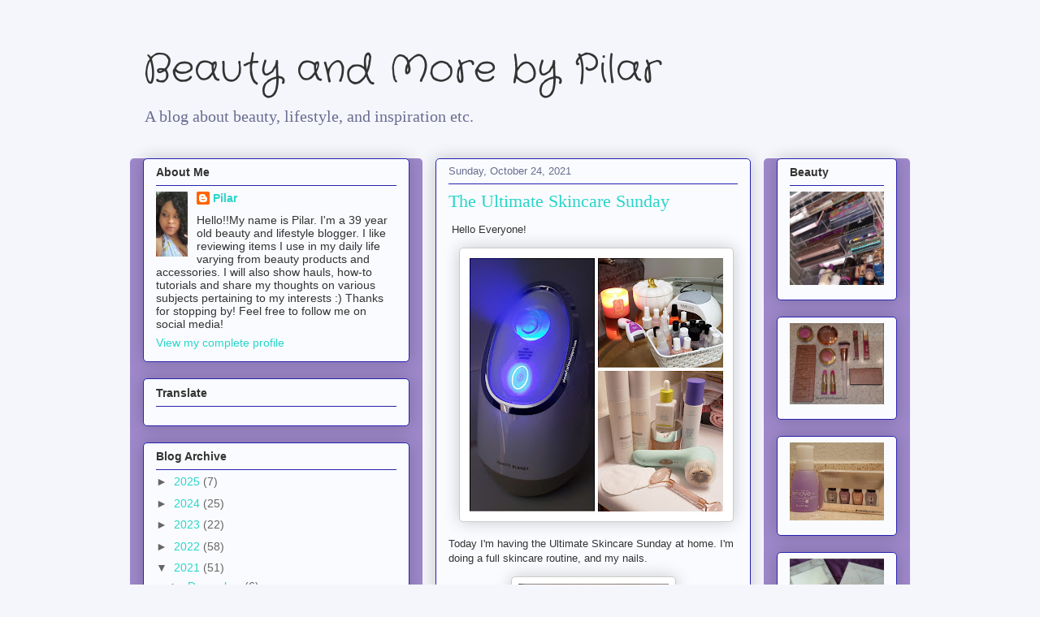

--- FILE ---
content_type: text/html; charset=utf-8
request_url: https://accounts.google.com/o/oauth2/postmessageRelay?parent=https%3A%2F%2Fplovesfashion.blogspot.com&jsh=m%3B%2F_%2Fscs%2Fabc-static%2F_%2Fjs%2Fk%3Dgapi.lb.en.2kN9-TZiXrM.O%2Fd%3D1%2Frs%3DAHpOoo_B4hu0FeWRuWHfxnZ3V0WubwN7Qw%2Fm%3D__features__
body_size: 161
content:
<!DOCTYPE html><html><head><title></title><meta http-equiv="content-type" content="text/html; charset=utf-8"><meta http-equiv="X-UA-Compatible" content="IE=edge"><meta name="viewport" content="width=device-width, initial-scale=1, minimum-scale=1, maximum-scale=1, user-scalable=0"><script src='https://ssl.gstatic.com/accounts/o/2580342461-postmessagerelay.js' nonce="yOQ--WQEy4uwxiYBUneVvQ"></script></head><body><script type="text/javascript" src="https://apis.google.com/js/rpc:shindig_random.js?onload=init" nonce="yOQ--WQEy4uwxiYBUneVvQ"></script></body></html>